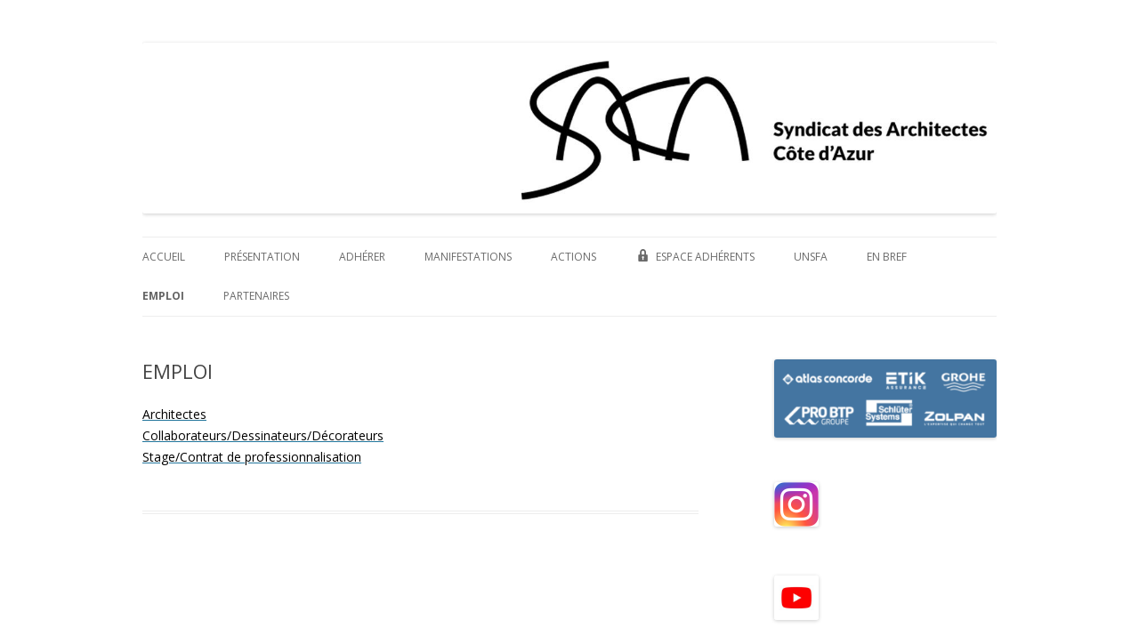

--- FILE ---
content_type: text/html; charset=UTF-8
request_url: http://www.lesaca.fr/emploi
body_size: 28715
content:
<!DOCTYPE html>
<!--[if IE 7]>
<html class="ie ie7" lang="fr-FR">
<![endif]-->
<!--[if IE 8]>
<html class="ie ie8" lang="fr-FR">
<![endif]-->
<!--[if !(IE 7) | !(IE 8)  ]><!-->
<html lang="fr-FR">
<!--<![endif]-->
<head>
<meta charset="UTF-8" />
<meta name="viewport" content="width=device-width" />
<title>EMPLOI | Le SACA</title>
<link rel="profile" href="http://gmpg.org/xfn/11" />
<link rel="pingback" href="http://www.lesaca.fr/xmlrpc.php" />
<!--[if lt IE 9]>
<script src="http://www.lesaca.fr/wp-content/themes/twentytwelve/js/html5.js" type="text/javascript"></script>
<![endif]-->
<link rel='dns-prefetch' href='//fonts.googleapis.com' />
<link rel='dns-prefetch' href='//s.w.org' />
<link rel="alternate" type="application/rss+xml" title="Le SACA &raquo; Flux" href="http://www.lesaca.fr/feed" />
<link rel="alternate" type="application/rss+xml" title="Le SACA &raquo; Flux des commentaires" href="http://www.lesaca.fr/comments/feed" />
		<script type="text/javascript">
			window._wpemojiSettings = {"baseUrl":"https:\/\/s.w.org\/images\/core\/emoji\/11.2.0\/72x72\/","ext":".png","svgUrl":"https:\/\/s.w.org\/images\/core\/emoji\/11.2.0\/svg\/","svgExt":".svg","source":{"concatemoji":"http:\/\/www.lesaca.fr\/wp-includes\/js\/wp-emoji-release.min.js?ver=5.1.19"}};
			!function(e,a,t){var n,r,o,i=a.createElement("canvas"),p=i.getContext&&i.getContext("2d");function s(e,t){var a=String.fromCharCode;p.clearRect(0,0,i.width,i.height),p.fillText(a.apply(this,e),0,0);e=i.toDataURL();return p.clearRect(0,0,i.width,i.height),p.fillText(a.apply(this,t),0,0),e===i.toDataURL()}function c(e){var t=a.createElement("script");t.src=e,t.defer=t.type="text/javascript",a.getElementsByTagName("head")[0].appendChild(t)}for(o=Array("flag","emoji"),t.supports={everything:!0,everythingExceptFlag:!0},r=0;r<o.length;r++)t.supports[o[r]]=function(e){if(!p||!p.fillText)return!1;switch(p.textBaseline="top",p.font="600 32px Arial",e){case"flag":return s([55356,56826,55356,56819],[55356,56826,8203,55356,56819])?!1:!s([55356,57332,56128,56423,56128,56418,56128,56421,56128,56430,56128,56423,56128,56447],[55356,57332,8203,56128,56423,8203,56128,56418,8203,56128,56421,8203,56128,56430,8203,56128,56423,8203,56128,56447]);case"emoji":return!s([55358,56760,9792,65039],[55358,56760,8203,9792,65039])}return!1}(o[r]),t.supports.everything=t.supports.everything&&t.supports[o[r]],"flag"!==o[r]&&(t.supports.everythingExceptFlag=t.supports.everythingExceptFlag&&t.supports[o[r]]);t.supports.everythingExceptFlag=t.supports.everythingExceptFlag&&!t.supports.flag,t.DOMReady=!1,t.readyCallback=function(){t.DOMReady=!0},t.supports.everything||(n=function(){t.readyCallback()},a.addEventListener?(a.addEventListener("DOMContentLoaded",n,!1),e.addEventListener("load",n,!1)):(e.attachEvent("onload",n),a.attachEvent("onreadystatechange",function(){"complete"===a.readyState&&t.readyCallback()})),(n=t.source||{}).concatemoji?c(n.concatemoji):n.wpemoji&&n.twemoji&&(c(n.twemoji),c(n.wpemoji)))}(window,document,window._wpemojiSettings);
		</script>
		<style type="text/css">
img.wp-smiley,
img.emoji {
	display: inline !important;
	border: none !important;
	box-shadow: none !important;
	height: 1em !important;
	width: 1em !important;
	margin: 0 .07em !important;
	vertical-align: -0.1em !important;
	background: none !important;
	padding: 0 !important;
}
</style>
	<link rel='stylesheet' id='ultimate-tables-style-css'  href='http://www.lesaca.fr/wp-content/plugins/ultimate-tables/css/ultimate-tables.css?ver=5.1.19' type='text/css' media='all' />
<link rel='stylesheet' id='ultimate-datatables-style-css'  href='http://www.lesaca.fr/wp-content/plugins/ultimate-tables/css/jquery.dataTables.css?ver=5.1.19' type='text/css' media='all' />
<link rel='stylesheet' id='dashicons-css'  href='http://www.lesaca.fr/wp-includes/css/dashicons.min.css?ver=5.1.19' type='text/css' media='all' />
<link rel='stylesheet' id='menu-icons-extra-css'  href='http://www.lesaca.fr/wp-content/plugins/menu-icons/css/extra.min.css?ver=0.12.5' type='text/css' media='all' />
<link rel='stylesheet' id='wp-block-library-css'  href='http://www.lesaca.fr/wp-includes/css/dist/block-library/style.min.css?ver=5.1.19' type='text/css' media='all' />
<link rel='stylesheet' id='bbp-default-css'  href='http://www.lesaca.fr/wp-content/plugins/bbpress/templates/default/css/bbpress.min.css?ver=2.6.5' type='text/css' media='all' />
<link rel='stylesheet' id='contact-form-7-css'  href='http://www.lesaca.fr/wp-content/plugins/contact-form-7/includes/css/styles.css?ver=4.2.2' type='text/css' media='all' />
<link rel='stylesheet' id='events-manager-css'  href='http://www.lesaca.fr/wp-content/plugins/events-manager/includes/css/events_manager.css?ver=5.8' type='text/css' media='all' />
<link rel='stylesheet' id='twentytwelve-fonts-css'  href='http://fonts.googleapis.com/css?family=Open+Sans:400italic,700italic,400,700&#038;subset=latin,latin-ext' type='text/css' media='all' />
<link rel='stylesheet' id='twentytwelve-style-css'  href='http://www.lesaca.fr/wp-content/themes/twentytwelve/style.css?ver=5.1.19' type='text/css' media='all' />
<!--[if lt IE 9]>
<link rel='stylesheet' id='twentytwelve-ie-css'  href='http://www.lesaca.fr/wp-content/themes/twentytwelve/css/ie.css?ver=20121010' type='text/css' media='all' />
<![endif]-->
<link rel='stylesheet' id='wpgform-css-css'  href='http://www.lesaca.fr/wp-content/plugins/wpgform/css/wpgform.css?ver=5.1.19' type='text/css' media='all' />
<script type='text/javascript' src='http://www.lesaca.fr/wp-includes/js/jquery/jquery.js?ver=1.12.4'></script>
<script type='text/javascript' src='http://www.lesaca.fr/wp-includes/js/jquery/jquery-migrate.min.js?ver=1.4.1'></script>
<script type='text/javascript' src='http://www.lesaca.fr/wp-includes/js/jquery/ui/core.min.js?ver=1.11.4'></script>
<script type='text/javascript' src='http://www.lesaca.fr/wp-includes/js/jquery/ui/widget.min.js?ver=1.11.4'></script>
<script type='text/javascript' src='http://www.lesaca.fr/wp-includes/js/jquery/ui/position.min.js?ver=1.11.4'></script>
<script type='text/javascript' src='http://www.lesaca.fr/wp-includes/js/jquery/ui/mouse.min.js?ver=1.11.4'></script>
<script type='text/javascript' src='http://www.lesaca.fr/wp-includes/js/jquery/ui/sortable.min.js?ver=1.11.4'></script>
<script type='text/javascript' src='http://www.lesaca.fr/wp-includes/js/jquery/ui/datepicker.min.js?ver=1.11.4'></script>
<script type='text/javascript'>
jQuery(document).ready(function(jQuery){jQuery.datepicker.setDefaults({"closeText":"Fermer","currentText":"Aujourd\u2019hui","monthNames":["janvier","f\u00e9vrier","mars","avril","mai","juin","juillet","ao\u00fbt","septembre","octobre","novembre","d\u00e9cembre"],"monthNamesShort":["Jan","F\u00e9v","Mar","Avr","Mai","Juin","Juil","Ao\u00fbt","Sep","Oct","Nov","D\u00e9c"],"nextText":"Suivant","prevText":"Pr\u00e9c\u00e9dent","dayNames":["dimanche","lundi","mardi","mercredi","jeudi","vendredi","samedi"],"dayNamesShort":["dim","lun","mar","mer","jeu","ven","sam"],"dayNamesMin":["D","L","M","M","J","V","S"],"dateFormat":"d MM yy","firstDay":1,"isRTL":false});});
</script>
<script type='text/javascript' src='http://www.lesaca.fr/wp-includes/js/jquery/ui/menu.min.js?ver=1.11.4'></script>
<script type='text/javascript' src='http://www.lesaca.fr/wp-includes/js/wp-a11y.min.js?ver=5.1.19'></script>
<script type='text/javascript'>
/* <![CDATA[ */
var uiAutocompleteL10n = {"noResults":"Aucun r\u00e9sultat.","oneResult":"Un r\u00e9sultat trouv\u00e9. Utilisez les fl\u00e8ches haut et bas du clavier pour les parcourir. ","manyResults":"%d r\u00e9sultats trouv\u00e9s. Utilisez les fl\u00e8ches haut et bas du clavier pour les parcourir.","itemSelected":"\u00c9l\u00e9ment s\u00e9lectionn\u00e9."};
/* ]]> */
</script>
<script type='text/javascript' src='http://www.lesaca.fr/wp-includes/js/jquery/ui/autocomplete.min.js?ver=1.11.4'></script>
<script type='text/javascript' src='http://www.lesaca.fr/wp-includes/js/jquery/ui/resizable.min.js?ver=1.11.4'></script>
<script type='text/javascript' src='http://www.lesaca.fr/wp-includes/js/jquery/ui/draggable.min.js?ver=1.11.4'></script>
<script type='text/javascript' src='http://www.lesaca.fr/wp-includes/js/jquery/ui/button.min.js?ver=1.11.4'></script>
<script type='text/javascript' src='http://www.lesaca.fr/wp-includes/js/jquery/ui/dialog.min.js?ver=1.11.4'></script>
<script type='text/javascript'>
/* <![CDATA[ */
var EM = {"ajaxurl":"http:\/\/www.lesaca.fr\/wp-admin\/admin-ajax.php","locationajaxurl":"http:\/\/www.lesaca.fr\/wp-admin\/admin-ajax.php?action=locations_search","firstDay":"1","locale":"fr","dateFormat":"dd\/mm\/yy","ui_css":"http:\/\/www.lesaca.fr\/wp-content\/plugins\/events-manager\/includes\/css\/jquery-ui.min.css","show24hours":"1","is_ssl":"","bookingInProgress":"Veuillez patienter pendant que la r\u00e9servation est soumise.","tickets_save":"Enregistrer le billet","bookingajaxurl":"http:\/\/www.lesaca.fr\/wp-admin\/admin-ajax.php","bookings_export_save":"Exporter les r\u00e9servations","bookings_settings_save":"Enregistrer","booking_delete":"Confirmez-vous vouloir le supprimer\u00a0?","booking_offset":"30","bb_full":"Complet","bb_book":"R\u00e9servez maintenant","bb_booking":"R\u00e9servation ...","bb_booked":"R\u00e9servation soumis","bb_error":"R\u00e9servation erreur. R\u00e9essayer?","bb_cancel":"Annuler","bb_canceling":"Annuler...","bb_cancelled":"Annul\u00e9","bb_cancel_error":"Annulation erreur. R\u00e9essayer?","txt_search":"Recherche","txt_searching":"Recherche en cours...","txt_loading":"Chargement en cours...","event_detach_warning":"Confirmez-vous vouloir d\u00e9tacher cet \u00e9v\u00e8nement\u00a0? Cet \u00e9v\u00e8nement sera alors ind\u00e9pendant de la s\u00e9rie p\u00e9riodique d\u2019\u00e9v\u00e8nements.","delete_recurrence_warning":"Confirmez-vous vouloir effacer toutes les occurrences de cet \u00e9v\u00e8nement\u00a0? Tous les \u00e9v\u00e8nements seront d\u00e9plac\u00e9s vers la poubelle.","disable_bookings_warning":"Confirmez-vous vouloir d\u00e9sactiver les r\u00e9servations\u00a0? Dans l\u2019affirmative, toutes les r\u00e9servations d\u00e9j\u00e0 effectu\u00e9es seront effac\u00e9es. Si vous souhaitez interdire toute nouvelle r\u00e9servation, r\u00e9duisez plut\u00f4t le nombre de places disponibles au nombre de r\u00e9servations d\u00e9j\u00e0 effectu\u00e9es.","booking_warning_cancel":"\u00cates-vous s\u00fbr de vouloir annuler votre r\u00e9servation ?"};
/* ]]> */
</script>
<script type='text/javascript' src='http://www.lesaca.fr/wp-content/plugins/events-manager/includes/js/events-manager.js?ver=5.8'></script>
<link rel='https://api.w.org/' href='http://www.lesaca.fr/wp-json/' />
<link rel="EditURI" type="application/rsd+xml" title="RSD" href="http://www.lesaca.fr/xmlrpc.php?rsd" />
<link rel="wlwmanifest" type="application/wlwmanifest+xml" href="http://www.lesaca.fr/wp-includes/wlwmanifest.xml" /> 
<meta name="generator" content="WordPress 5.1.19" />
<link rel="canonical" href="http://www.lesaca.fr/emploi" />
<link rel='shortlink' href='http://www.lesaca.fr/?p=208' />
<link rel="alternate" type="application/json+oembed" href="http://www.lesaca.fr/wp-json/oembed/1.0/embed?url=http%3A%2F%2Fwww.lesaca.fr%2Femploi" />
<link rel="alternate" type="text/xml+oembed" href="http://www.lesaca.fr/wp-json/oembed/1.0/embed?url=http%3A%2F%2Fwww.lesaca.fr%2Femploi&#038;format=xml" />
<script type='text/javascript'>
var e_mailit_config = {display_counter:false,follow_services:{},thanks_message:'Thanks for sharing!',mobile_bar:true,after_share_dialog:true,display_ads:true,hover_pinit:false,open_on:'onclick',emailit_branding:true,notrack:false,headline:[]};(function() {	var b=document.createElement('script');	
                        b.type='text/javascript';b.async=true;
	
                        b.src='//www.e-mailit.com/widget/menu3x/js/button.js';
	
                        var c=document.getElementsByTagName('head')[0];	c.appendChild(b) })()</script>
<!-- Analytics by WP-Statistics v12.6.13 - https://WP-Statistics.com/ -->
<style data-context="foundation-flickity-css">/*! Flickity v2.0.2
http://flickity.metafizzy.co
---------------------------------------------- */.flickity-enabled{position:relative}.flickity-enabled:focus{outline:0}.flickity-viewport{overflow:hidden;position:relative;height:100%}.flickity-slider{position:absolute;width:100%;height:100%}.flickity-enabled.is-draggable{-webkit-tap-highlight-color:transparent;tap-highlight-color:transparent;-webkit-user-select:none;-moz-user-select:none;-ms-user-select:none;user-select:none}.flickity-enabled.is-draggable .flickity-viewport{cursor:move;cursor:-webkit-grab;cursor:grab}.flickity-enabled.is-draggable .flickity-viewport.is-pointer-down{cursor:-webkit-grabbing;cursor:grabbing}.flickity-prev-next-button{position:absolute;top:50%;width:44px;height:44px;border:none;border-radius:50%;background:#fff;background:hsla(0,0%,100%,.75);cursor:pointer;-webkit-transform:translateY(-50%);transform:translateY(-50%)}.flickity-prev-next-button:hover{background:#fff}.flickity-prev-next-button:focus{outline:0;box-shadow:0 0 0 5px #09f}.flickity-prev-next-button:active{opacity:.6}.flickity-prev-next-button.previous{left:10px}.flickity-prev-next-button.next{right:10px}.flickity-rtl .flickity-prev-next-button.previous{left:auto;right:10px}.flickity-rtl .flickity-prev-next-button.next{right:auto;left:10px}.flickity-prev-next-button:disabled{opacity:.3;cursor:auto}.flickity-prev-next-button svg{position:absolute;left:20%;top:20%;width:60%;height:60%}.flickity-prev-next-button .arrow{fill:#333}.flickity-page-dots{position:absolute;width:100%;bottom:-25px;padding:0;margin:0;list-style:none;text-align:center;line-height:1}.flickity-rtl .flickity-page-dots{direction:rtl}.flickity-page-dots .dot{display:inline-block;width:10px;height:10px;margin:0 8px;background:#333;border-radius:50%;opacity:.25;cursor:pointer}.flickity-page-dots .dot.is-selected{opacity:1}</style><style data-context="foundation-slideout-css">.slideout-menu{position:fixed;left:0;top:0;bottom:0;right:auto;z-index:0;width:256px;overflow-y:auto;-webkit-overflow-scrolling:touch;display:none}.slideout-menu.pushit-right{left:auto;right:0}.slideout-panel{position:relative;z-index:1;will-change:transform}.slideout-open,.slideout-open .slideout-panel,.slideout-open body{overflow:hidden}.slideout-open .slideout-menu{display:block}.pushit{display:none}</style>	<style type="text/css" id="twentytwelve-header-css">
			.site-title,
		.site-description {
			position: absolute;
			clip: rect(1px 1px 1px 1px); /* IE7 */
			clip: rect(1px, 1px, 1px, 1px);
		}
		</style>
	<style type="text/css" id="custom-background-css">
body.custom-background { background-color: #ffffff; }
</style>
	<style>.ios7.web-app-mode.has-fixed header{ background-color: rgba(30,115,190,.88);}</style></head>

<body class="page-template-default page page-id-208 custom-background custom-background-white custom-font-enabled single-author">
<div id="page" class="hfeed site">
	<header id="masthead" class="site-header" role="banner">
		<hgroup>
			<h1 class="site-title"><a href="http://www.lesaca.fr/" title="Le SACA" rel="home">Le SACA</a></h1>
			<h2 class="site-description">Syndicat des Architectes de la Côte d&#039;Azur</h2>
		</hgroup>

		<a href="http://www.lesaca.fr/"><img src="http://www.lesaca.fr/wp-content/uploads/2021/03/cropped-ENTETE-30.03.2021-3.jpg" class="header-image" width="1535" height="307" alt="" /></a>
		
		<nav id="site-navigation" class="main-navigation" role="navigation">
			<h3 class="menu-toggle">Menu</h3>
			<a class="assistive-text" href="#content" title="Aller au contenu principal">Aller au contenu principal</a>
			<div class="menu-menu-1-container"><ul id="menu-menu-1" class="nav-menu"><li id="menu-item-1921" class="menu-item menu-item-type-custom menu-item-object-custom menu-item-home menu-item-1921"><a href="http://www.lesaca.fr/">ACCUEIL</a></li>
<li id="menu-item-31" class="menu-item menu-item-type-post_type menu-item-object-page menu-item-has-children menu-item-31"><a href="http://www.lesaca.fr/presentation">PRÉSENTATION</a>
<ul class="sub-menu">
	<li id="menu-item-30" class="menu-item menu-item-type-post_type menu-item-object-page menu-item-30"><a href="http://www.lesaca.fr/vocation-et-fonctionnement-du-saca">VOCATION // FONCTIONNEMENT</a></li>
	<li id="menu-item-57" class="menu-item menu-item-type-post_type menu-item-object-page menu-item-57"><a href="http://www.lesaca.fr/presentation/equipe-du-saca">L&#8217;EQUIPE DU SACA</a></li>
	<li id="menu-item-11740" class="menu-item menu-item-type-post_type menu-item-object-page menu-item-11740"><a href="http://www.lesaca.fr/membres-du-saca-2021">MEMBRES DU SACA</a></li>
</ul>
</li>
<li id="menu-item-9234" class="menu-item menu-item-type-post_type menu-item-object-page menu-item-has-children menu-item-9234"><a href="http://www.lesaca.fr/adherer">ADHÉRER</a>
<ul class="sub-menu">
	<li id="menu-item-68" class="menu-item menu-item-type-post_type menu-item-object-page menu-item-68"><a href="http://www.lesaca.fr/presentation/adherer">POURQUOI SE SYNDIQUER ?</a></li>
	<li id="menu-item-9235" class="menu-item menu-item-type-post_type menu-item-object-page menu-item-9235"><a href="http://www.lesaca.fr/adhesion">ADHÉRER EN LIGNE</a></li>
	<li id="menu-item-9236" class="menu-item menu-item-type-post_type menu-item-object-page menu-item-9236"><a href="http://www.lesaca.fr/telecharger-le-bulletin-dadhesion">TÉLÉCHARGER LE BULLETIN D’ADHÉSION</a></li>
</ul>
</li>
<li id="menu-item-177" class="menu-item menu-item-type-post_type menu-item-object-page menu-item-has-children menu-item-177"><a href="http://www.lesaca.fr/vocation-et-fonctionnement-du-saca/actions-du-saca/manifestations">MANIFESTATIONS</a>
<ul class="sub-menu">
	<li id="menu-item-38" class="menu-item menu-item-type-taxonomy menu-item-object-category menu-item-38"><a href="http://www.lesaca.fr/category/manifestations/jeudis-du-saca">JEUDIS DU SACA</a></li>
	<li id="menu-item-11428" class="menu-item menu-item-type-taxonomy menu-item-object-category menu-item-11428"><a href="http://www.lesaca.fr/category/cafes-du-saca">CAFES DU SACA</a></li>
	<li id="menu-item-79" class="menu-item menu-item-type-taxonomy menu-item-object-category menu-item-79"><a href="http://www.lesaca.fr/category/manifestations/concours-archicote">CONCOURS ArchiCOTE</a></li>
	<li id="menu-item-74" class="menu-item menu-item-type-taxonomy menu-item-object-category menu-item-74"><a href="http://www.lesaca.fr/category/manifestations/nuit-des-architectes">NUIT DES ARCHITECTES</a></li>
	<li id="menu-item-2098" class="menu-item menu-item-type-taxonomy menu-item-object-category menu-item-2098"><a href="http://www.lesaca.fr/category/manifestations/assemblees-generales">ASSEMBLÉES GÉNÉRALES</a></li>
	<li id="menu-item-945" class="menu-item menu-item-type-taxonomy menu-item-object-category menu-item-945"><a href="http://www.lesaca.fr/category/manifestations/visites-de-chantiers">VISITES DE CHANTIERS</a></li>
	<li id="menu-item-85" class="menu-item menu-item-type-taxonomy menu-item-object-category menu-item-85"><a href="http://www.lesaca.fr/category/manifestations/formations-gepa">FORMATIONS</a></li>
	<li id="menu-item-3463" class="menu-item menu-item-type-post_type menu-item-object-page menu-item-3463"><a href="http://www.lesaca.fr/interventions-en-milieu-scolaire">INTERVENTIONS EN MILIEU SCOLAIRE</a></li>
	<li id="menu-item-93" class="menu-item menu-item-type-taxonomy menu-item-object-category menu-item-93"><a href="http://www.lesaca.fr/category/manifestations/le-saca-y-participe">AUXQUELLES LE SACA PARTICIPE</a></li>
	<li id="menu-item-1999" class="menu-item menu-item-type-post_type menu-item-object-page menu-item-1999"><a href="http://www.lesaca.fr/esquisse-2">ESQUISSE</a></li>
</ul>
</li>
<li id="menu-item-9099" class="menu-item menu-item-type-taxonomy menu-item-object-category menu-item-9099"><a href="http://www.lesaca.fr/category/actions">ACTIONS</a></li>
<li id="menu-item-1645" class="menu-item menu-item-type-post_type menu-item-object-page menu-item-has-children menu-item-1645"><a href="http://www.lesaca.fr/espace-adherents"><i class="_mi _before dashicons dashicons-lock" aria-hidden="true" style="font-size:1.5em;"></i><span>ESPACE ADHÉRENTS</span></a>
<ul class="sub-menu">
	<li id="menu-item-10952" class="menu-item menu-item-type-post_type menu-item-object-page menu-item-10952"><a href="http://www.lesaca.fr/courriers">COURRIERS</a></li>
	<li id="menu-item-1649" class="menu-item menu-item-type-post_type menu-item-object-page menu-item-1649"><a href="http://www.lesaca.fr/rapport-moral-du-president">ASSEMBLÉE GÉNÉRALE</a></li>
	<li id="menu-item-590" class="menu-item menu-item-type-post_type menu-item-object-page menu-item-590"><a href="http://www.lesaca.fr/liens-utiles">LIENS UTILES</a></li>
	<li id="menu-item-589" class="menu-item menu-item-type-post_type menu-item-object-page menu-item-589"><a href="http://www.lesaca.fr/outils-et-documents">OUTILS ET DOCUMENTS</a></li>
</ul>
</li>
<li id="menu-item-106" class="menu-item menu-item-type-taxonomy menu-item-object-category menu-item-has-children menu-item-106"><a href="http://www.lesaca.fr/category/unsfa">UNSFA</a>
<ul class="sub-menu">
	<li id="menu-item-112" class="menu-item menu-item-type-post_type menu-item-object-page menu-item-112"><a href="http://www.lesaca.fr/presentation-3">PRÉSENTATION</a></li>
	<li id="menu-item-151" class="menu-item menu-item-type-taxonomy menu-item-object-category menu-item-151"><a href="http://www.lesaca.fr/category/unsfa/communiques">COMMUNIQUÉS</a></li>
	<li id="menu-item-118" class="menu-item menu-item-type-taxonomy menu-item-object-category menu-item-118"><a href="http://www.lesaca.fr/category/unsfa/congres-annuels">CONGRÈS ANNUELS</a></li>
</ul>
</li>
<li id="menu-item-131" class="menu-item menu-item-type-taxonomy menu-item-object-category menu-item-has-children menu-item-131"><a href="http://www.lesaca.fr/category/en-bref">EN BREF</a>
<ul class="sub-menu">
	<li id="menu-item-132" class="menu-item menu-item-type-taxonomy menu-item-object-category menu-item-132"><a href="http://www.lesaca.fr/category/en-bref/newsletters">NEWSLETTERS</a></li>
	<li id="menu-item-2533" class="menu-item menu-item-type-taxonomy menu-item-object-category menu-item-2533"><a href="http://www.lesaca.fr/category/dans-la-presse">DANS LA PRESSE</a></li>
</ul>
</li>
<li id="menu-item-210" class="menu-item menu-item-type-post_type menu-item-object-page current-menu-item page_item page-item-208 current_page_item menu-item-has-children menu-item-210"><a href="http://www.lesaca.fr/emploi" aria-current="page">EMPLOI</a>
<ul class="sub-menu">
	<li id="menu-item-187" class="menu-item menu-item-type-post_type menu-item-object-page menu-item-187"><a href="http://www.lesaca.fr/demandes-demploi">DEMANDES D&#8217;EMPLOI</a></li>
	<li id="menu-item-3789" class="menu-item menu-item-type-post_type menu-item-object-page menu-item-3789"><a href="http://www.lesaca.fr/offre-demploi">OFFRES D&#8217;EMPLOI</a></li>
</ul>
</li>
<li id="menu-item-10990" class="menu-item menu-item-type-post_type menu-item-object-page menu-item-10990"><a href="http://www.lesaca.fr/partenaires">PARTENAIRES</a></li>
</ul></div>		</nav><!-- #site-navigation -->

		

	</header><!-- #masthead -->

	<div id="main" class="wrapper">
	<div id="primary" class="site-content">
		<div id="content" role="main">

							
	<article id="post-208" class="post-208 page type-page status-publish hentry">
		<header class="entry-header">
												<h1 class="entry-title">EMPLOI</h1>
		</header>

		<div class="entry-content">
			<p><span style="color: #000000;"><a href="http://www.lesaca.fr/demandes-demploi/architectes"><span style="color: #000000;">Architectes<br />
</span></a><a href="http://www.lesaca.fr/demandes-demploi/collaborateursdessinateursdecorateurs"><span style="color: #000000;">Collaborateurs/Dessinateurs/Décorateurs</span></a></span><br />
<span style="color: #000000;"> <a href="http://www.lesaca.fr/demandes-demploi/stagecontrat-de-professionalisation"><span style="color: #000000;">Stage/Contrat de professionnalisation</span></a></span></p>
<div class="e-mailit_bottom_toolbox"><div class="e-mailit_toolbox square size16 " data-emailit-url='http://www.lesaca.fr/emploi' data-emailit-title='EMPLOI'>
<div class="e-mailit_btn_Facebook"></div>
<div class="e-mailit_btn_Twitter"></div>
<div class="e-mailit_btn_Send_via_Email"></div>
<div class="e-mailit_btn_Pinterest"></div>
<div class="e-mailit_btn_LinkedIn"></div>
<div class="e-mailit_btn_EMAILiT"></div></div>
</div>					</div><!-- .entry-content -->
		<footer class="entry-meta">
					</footer><!-- .entry-meta -->
	</article><!-- #post -->
				
<div id="comments" class="comments-area">

	
	
	
</div><!-- #comments .comments-area -->			
		</div><!-- #content -->
	</div><!-- #primary -->


			<div id="secondary" class="widget-area" role="complementary">
			<aside id="media_image-6" class="widget widget_media_image"><a href="http://www.lesaca.fr/partenaires"><img width="300" height="105" src="http://www.lesaca.fr/wp-content/uploads/2025/05/Image2-300x105.png" class="image wp-image-12668  attachment-medium size-medium" alt="" style="max-width: 100%; height: auto;" srcset="http://www.lesaca.fr/wp-content/uploads/2025/05/Image2-300x105.png 300w, http://www.lesaca.fr/wp-content/uploads/2025/05/Image2-768x268.png 768w, http://www.lesaca.fr/wp-content/uploads/2025/05/Image2-624x218.png 624w, http://www.lesaca.fr/wp-content/uploads/2025/05/Image2.png 924w" sizes="(max-width: 300px) 100vw, 300px" /></a></aside><aside id="simpleimage-6" class="widget widget_simpleimage">

	<p class="simple-image">
		<a href="https://www.instagram.com/le_saca06/"><img width="50" height="50" src="http://www.lesaca.fr/wp-content/uploads/2020/10/1024px-Instagram_logo_2016.svg_-e1602151473319.png" class="attachment-full size-full" alt="" /></a>	</p>


</aside><aside id="media_image-2" class="widget widget_media_image"><a href="https://www.youtube.com/channel/UCYQL1TVE1rUbRQFtCVp1sUA"><img width="50" height="50" src="http://www.lesaca.fr/wp-content/uploads/2021/12/unnamed-144x144.jpg" class="image wp-image-11821  attachment-50x50 size-50x50" alt="" style="max-width: 100%; height: auto;" srcset="http://www.lesaca.fr/wp-content/uploads/2021/12/unnamed-144x144.jpg 144w, http://www.lesaca.fr/wp-content/uploads/2021/12/unnamed-150x150.jpg 150w, http://www.lesaca.fr/wp-content/uploads/2021/12/unnamed-300x300.jpg 300w, http://www.lesaca.fr/wp-content/uploads/2021/12/unnamed-768x768.jpg 768w, http://www.lesaca.fr/wp-content/uploads/2021/12/unnamed-624x624.jpg 624w, http://www.lesaca.fr/wp-content/uploads/2021/12/unnamed.jpg 900w" sizes="(max-width: 50px) 100vw, 50px" /></a></aside><aside id="search-2" class="widget widget_search"><form role="search" method="get" id="searchform" class="searchform" action="http://www.lesaca.fr/">
				<div>
					<label class="screen-reader-text" for="s">Rechercher :</label>
					<input type="text" value="" name="s" id="s" />
					<input type="submit" id="searchsubmit" value="Rechercher" />
				</div>
			</form></aside>		</div><!-- #secondary -->
		</div><!-- #main .wrapper -->
	<footer id="colophon" role="contentinfo">
		<div class="site-info">
						<a href="http://wordpress.org/" title="Plate-forme de publication personnelle à la pointe de la sémantique">Fièrement propulsé par WordPress</a>
		</div><!-- .site-info -->
	</footer><!-- #colophon -->
</div><!-- #page -->

<!-- Powered by WPtouch: 4.3.38 --><script type='text/javascript' src='http://www.lesaca.fr/wp-content/plugins/ultimate-tables/js/jquery.dataTables.min.js?ver=1.0'></script>
<script type='text/javascript' src='http://www.lesaca.fr/wp-content/plugins/contact-form-7/includes/js/jquery.form.min.js?ver=3.51.0-2014.06.20'></script>
<script type='text/javascript'>
/* <![CDATA[ */
var _wpcf7 = {"loaderUrl":"http:\/\/www.lesaca.fr\/wp-content\/plugins\/contact-form-7\/images\/ajax-loader.gif","sending":"Envoi en cours ..."};
/* ]]> */
</script>
<script type='text/javascript' src='http://www.lesaca.fr/wp-content/plugins/contact-form-7/includes/js/scripts.js?ver=4.2.2'></script>
<script type='text/javascript' src='http://www.lesaca.fr/wp-content/themes/twentytwelve/js/navigation.js?ver=1.0'></script>
<script type='text/javascript' src='http://www.lesaca.fr/wp-includes/js/wp-embed.min.js?ver=5.1.19'></script>
</body>
</html>